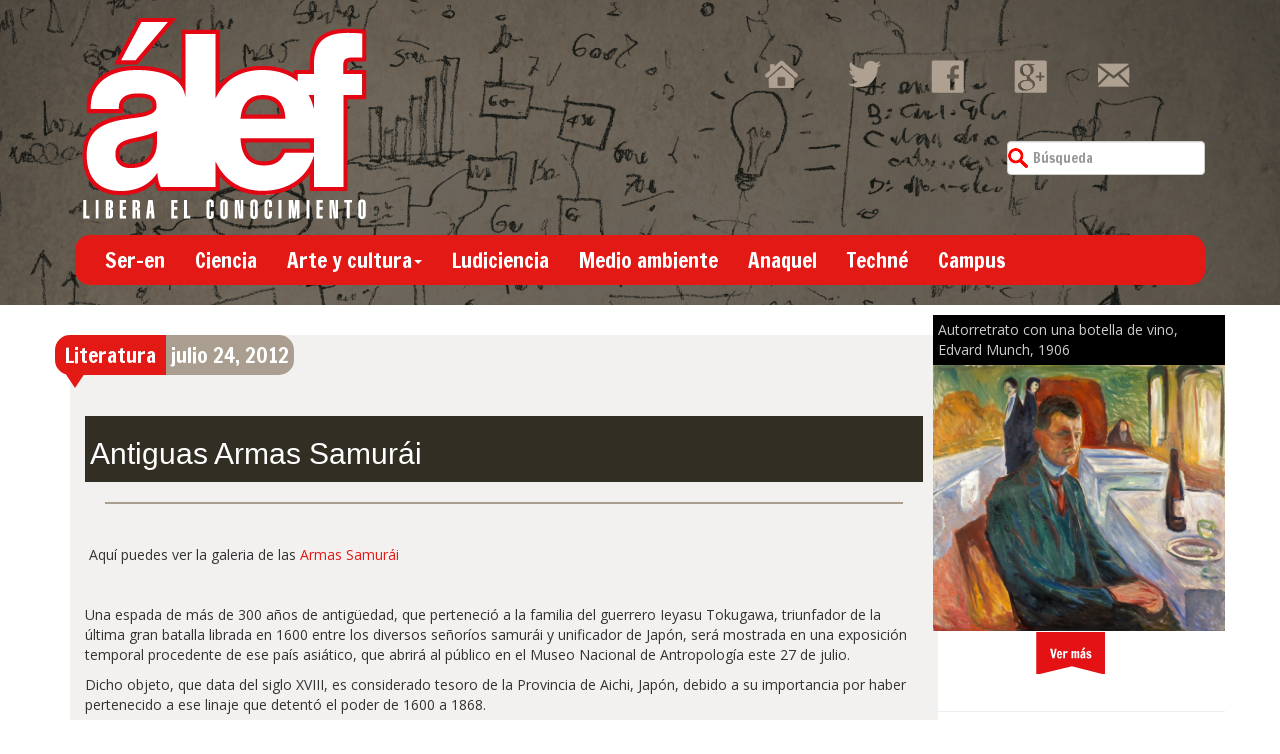

--- FILE ---
content_type: text/html; charset=UTF-8
request_url: https://alef.mx/antiguas-armas-samurai/
body_size: 16446
content:
<!doctype html>  







<!--[if IEMobile 7 ]> <html lang="es" xmlns:fb="https://www.facebook.com/2008/fbml" xmlns:addthis="https://www.addthis.com/help/api-spec" class="no-js iem7"> <![endif]-->



<!--[if lt IE 7 ]> <html lang="es" xmlns:fb="https://www.facebook.com/2008/fbml" xmlns:addthis="https://www.addthis.com/help/api-spec"  class="no-js ie6"> <![endif]-->



<!--[if IE 7 ]>    <html lang="es" xmlns:fb="https://www.facebook.com/2008/fbml" xmlns:addthis="https://www.addthis.com/help/api-spec"  class="no-js ie7"> <![endif]-->



<!--[if IE 8 ]>    <html lang="es" xmlns:fb="https://www.facebook.com/2008/fbml" xmlns:addthis="https://www.addthis.com/help/api-spec"  class="no-js ie8"> <![endif]-->



<!--[if (gte IE 9)|(gt IEMobile 7)|!(IEMobile)|!(IE)]><!--><html lang="es" xmlns:fb="https://www.facebook.com/2008/fbml" xmlns:addthis="https://www.addthis.com/help/api-spec"  class="no-js"><!--<![endif]-->



	



	<head>



		<meta charset="utf-8">



		<meta http-equiv="X-UA-Compatible" content="IE=edge,chrome=1">



			



		<meta name="viewport" content="width=device-width, initial-scale=1.0">



  		<link rel="pingback" href="">







		<!-- wordpress head functions -->



		<meta name='robots' content='index, follow, max-image-preview:large, max-snippet:-1, max-video-preview:-1' />

	<!-- This site is optimized with the Yoast SEO plugin v26.8 - https://yoast.com/product/yoast-seo-wordpress/ -->
	<title>Antiguas Armas Samurái - Alef</title>
	<link rel="canonical" href="https://alef.mx/antiguas-armas-samurai/" />
	<meta property="og:locale" content="es_ES" />
	<meta property="og:type" content="article" />
	<meta property="og:title" content="Antiguas Armas Samurái - Alef" />
	<meta property="og:description" content="Exposición en el Museo Nacional de Antropología" />
	<meta property="og:url" content="https://alef.mx/antiguas-armas-samurai/" />
	<meta property="og:site_name" content="Alef" />
	<meta property="article:published_time" content="2012-07-24T22:52:00+00:00" />
	<meta property="article:modified_time" content="2014-11-06T17:55:55+00:00" />
	<meta name="author" content="Álef" />
	<meta name="twitter:card" content="summary_large_image" />
	<meta name="twitter:label1" content="Escrito por" />
	<meta name="twitter:data1" content="Álef" />
	<meta name="twitter:label2" content="Tiempo de lectura" />
	<meta name="twitter:data2" content="7 minutos" />
	<script type="application/ld+json" class="yoast-schema-graph">{"@context":"https://schema.org","@graph":[{"@type":"Article","@id":"https://alef.mx/antiguas-armas-samurai/#article","isPartOf":{"@id":"https://alef.mx/antiguas-armas-samurai/"},"author":{"name":"Álef","@id":"http://alef.mx/#/schema/person/e18d217f96f45f724523283793d7de79"},"headline":"Antiguas Armas Samurái","datePublished":"2012-07-24T22:52:00+00:00","dateModified":"2014-11-06T17:55:55+00:00","mainEntityOfPage":{"@id":"https://alef.mx/antiguas-armas-samurai/"},"wordCount":1385,"commentCount":0,"publisher":{"@id":"http://alef.mx/#organization"},"keywords":["literatura"],"articleSection":["Literatura"],"inLanguage":"es","potentialAction":[{"@type":"CommentAction","name":"Comment","target":["https://alef.mx/antiguas-armas-samurai/#respond"]}]},{"@type":"WebPage","@id":"https://alef.mx/antiguas-armas-samurai/","url":"https://alef.mx/antiguas-armas-samurai/","name":"Antiguas Armas Samurái - Alef","isPartOf":{"@id":"http://alef.mx/#website"},"datePublished":"2012-07-24T22:52:00+00:00","dateModified":"2014-11-06T17:55:55+00:00","breadcrumb":{"@id":"https://alef.mx/antiguas-armas-samurai/#breadcrumb"},"inLanguage":"es","potentialAction":[{"@type":"ReadAction","target":["https://alef.mx/antiguas-armas-samurai/"]}]},{"@type":"BreadcrumbList","@id":"https://alef.mx/antiguas-armas-samurai/#breadcrumb","itemListElement":[{"@type":"ListItem","position":1,"name":"Portada","item":"http://alef.mx/"},{"@type":"ListItem","position":2,"name":"Antiguas Armas Samurái"}]},{"@type":"WebSite","@id":"http://alef.mx/#website","url":"http://alef.mx/","name":"Alef","description":"Libera el conocimiento","publisher":{"@id":"http://alef.mx/#organization"},"potentialAction":[{"@type":"SearchAction","target":{"@type":"EntryPoint","urlTemplate":"http://alef.mx/?s={search_term_string}"},"query-input":{"@type":"PropertyValueSpecification","valueRequired":true,"valueName":"search_term_string"}}],"inLanguage":"es"},{"@type":"Organization","@id":"http://alef.mx/#organization","name":"Álef. LIbera el conocimiento","url":"http://alef.mx/","logo":{"@type":"ImageObject","inLanguage":"es","@id":"http://alef.mx/#/schema/logo/image/","url":"http://alef.mx/wp-content/uploads/2014/08/logo_alef1.png","contentUrl":"http://alef.mx/wp-content/uploads/2014/08/logo_alef1.png","width":287,"height":205,"caption":"Álef. LIbera el conocimiento"},"image":{"@id":"http://alef.mx/#/schema/logo/image/"}},{"@type":"Person","@id":"http://alef.mx/#/schema/person/e18d217f96f45f724523283793d7de79","name":"Álef","image":{"@type":"ImageObject","inLanguage":"es","@id":"http://alef.mx/#/schema/person/image/","url":"https://secure.gravatar.com/avatar/11448b968d1012d43c75034cf0a448d173907053d1ed2f7e8fdb283a470b3908?s=96&d=mm&r=g","contentUrl":"https://secure.gravatar.com/avatar/11448b968d1012d43c75034cf0a448d173907053d1ed2f7e8fdb283a470b3908?s=96&d=mm&r=g","caption":"Álef"},"sameAs":["http://alef.mx/"],"url":"https://alef.mx/author/alef/"}]}</script>
	<!-- / Yoast SEO plugin. -->


<link rel="alternate" title="oEmbed (JSON)" type="application/json+oembed" href="https://alef.mx/wp-json/oembed/1.0/embed?url=https%3A%2F%2Falef.mx%2Fantiguas-armas-samurai%2F" />
<link rel="alternate" title="oEmbed (XML)" type="text/xml+oembed" href="https://alef.mx/wp-json/oembed/1.0/embed?url=https%3A%2F%2Falef.mx%2Fantiguas-armas-samurai%2F&#038;format=xml" />
		<!-- This site uses the Google Analytics by ExactMetrics plugin v8.11.1 - Using Analytics tracking - https://www.exactmetrics.com/ -->
		<!-- Nota: ExactMetrics no está actualmente configurado en este sitio. El dueño del sitio necesita identificarse usando su cuenta de Google Analytics en el panel de ajustes de ExactMetrics. -->
					<!-- No tracking code set -->
				<!-- / Google Analytics by ExactMetrics -->
		<style id='wp-img-auto-sizes-contain-inline-css' type='text/css'>
img:is([sizes=auto i],[sizes^="auto," i]){contain-intrinsic-size:3000px 1500px}
/*# sourceURL=wp-img-auto-sizes-contain-inline-css */
</style>

<style id='wp-emoji-styles-inline-css' type='text/css'>

	img.wp-smiley, img.emoji {
		display: inline !important;
		border: none !important;
		box-shadow: none !important;
		height: 1em !important;
		width: 1em !important;
		margin: 0 0.07em !important;
		vertical-align: -0.1em !important;
		background: none !important;
		padding: 0 !important;
	}
/*# sourceURL=wp-emoji-styles-inline-css */
</style>
<link rel='stylesheet' id='wp-block-library-css' href='https://alef.mx/wp-includes/css/dist/block-library/style.min.css?ver=6.9' type='text/css' media='all' />
<style id='wp-block-library-inline-css' type='text/css'>
/*wp_block_styles_on_demand_placeholder:697e848fe14e4*/
/*# sourceURL=wp-block-library-inline-css */
</style>
<style id='classic-theme-styles-inline-css' type='text/css'>
/*! This file is auto-generated */
.wp-block-button__link{color:#fff;background-color:#32373c;border-radius:9999px;box-shadow:none;text-decoration:none;padding:calc(.667em + 2px) calc(1.333em + 2px);font-size:1.125em}.wp-block-file__button{background:#32373c;color:#fff;text-decoration:none}
/*# sourceURL=/wp-includes/css/classic-themes.min.css */
</style>
<link rel='stylesheet' id='contact-form-7-css' href='https://alef.mx/wp-content/plugins/contact-form-7/includes/css/styles.css?ver=6.1.4' type='text/css' media='all' />
<link rel='stylesheet' id='wpns-style-css' href='https://alef.mx/wp-content/plugins/wp-nivo-slider/nivo-slider.css?ver=6.9' type='text/css' media='all' />
<link rel='stylesheet' id='wpns-style-theme-css' href='https://alef.mx/wp-content/plugins/wp-nivo-slider/themes/bar/bar.css?ver=6.9' type='text/css' media='all' />
<link rel='stylesheet' id='bootstrap-css' href='https://alef.mx/wp-content/themes/alef/library/css/bootstrap.css?ver=1.0' type='text/css' media='all' />
<link rel='stylesheet' id='wpbs-style-css' href='https://alef.mx/wp-content/themes/alef/style.css?ver=1.0' type='text/css' media='all' />
<link rel='stylesheet' id='coinsliderCSS-css' href='https://alef.mx/wp-content/themes/alef/library/css/coin-slider-styles.css?ver=1.0' type='text/css' media='all' />
<link rel='stylesheet' id='popular-widget-css' href='https://alef.mx/wp-content/plugins/popular-widget/_css/pop-widget.css?ver=1.7.0' type='text/css' media='all' />
<link rel='stylesheet' id='addthis_all_pages-css' href='https://alef.mx/wp-content/plugins/addthis/frontend/build/addthis_wordpress_public.min.css?ver=6.9' type='text/css' media='all' />
<script type="text/javascript" src="https://alef.mx/wp-includes/js/jquery/jquery.min.js?ver=3.7.1" id="jquery-core-js"></script>
<script type="text/javascript" src="https://alef.mx/wp-includes/js/jquery/jquery-migrate.min.js?ver=3.4.1" id="jquery-migrate-js"></script>
<script type="text/javascript" src="https://alef.mx/wp-content/plugins/wp-nivo-slider/jquery.nivo.slider.pack.js?ver=3.2" id="wpns-js-js"></script>
<script type="text/javascript" src="https://alef.mx/wp-content/themes/alef/library/js/bootstrap.min.js?ver=1.2" id="bootstrap-js"></script>
<script type="text/javascript" src="https://alef.mx/wp-content/themes/alef/library/js/scripts.js?ver=1.2" id="wpbs-scripts-js"></script>
<script type="text/javascript" src="https://alef.mx/wp-content/themes/alef/library/js/modernizr.full.min.js?ver=1.2" id="modernizr-js"></script>
<script type="text/javascript" src="https://alef.mx/wp-content/themes/alef/library/js/coin-slider.min.js?ver=1.2" id="coinslider-js"></script>
<link rel="https://api.w.org/" href="https://alef.mx/wp-json/" /><link rel="alternate" title="JSON" type="application/json" href="https://alef.mx/wp-json/wp/v2/posts/35129" /><link rel='shortlink' href='https://alef.mx/?p=35129' />
<script type="text/javascript">
	window._wp_rp_static_base_url = 'https://wprp.zemanta.com/static/';
	window._wp_rp_wp_ajax_url = "https://alef.mx/wp-admin/admin-ajax.php";
	window._wp_rp_plugin_version = '3.6.4';
	window._wp_rp_post_id = '35129';
	window._wp_rp_num_rel_posts = '6';
	window._wp_rp_thumbnails = true;
	window._wp_rp_post_title = 'Antiguas+Armas+Samur%C3%A1i';
	window._wp_rp_post_tags = ['literatura', 'literatura', 'de', 'tien', 'sabl', 'guerrero', 'art', 'al', 'verd', 'del', 'el', 'gran', 'la', 'arma', 'como', 'antigua', 'en'];
	window._wp_rp_promoted_content = true;
</script>
<link rel="stylesheet" href="https://alef.mx/wp-content/plugins/wordpress-23-related-posts-plugin/static/themes/vertical-m.css?version=3.6.4" />

	<style id="zeno-font-resizer" type="text/css">
		p.zeno_font_resizer .screen-reader-text {
			border: 0;
			clip: rect(1px, 1px, 1px, 1px);
			clip-path: inset(50%);
			height: 1px;
			margin: -1px;
			overflow: hidden;
			padding: 0;
			position: absolute;
			width: 1px;
			word-wrap: normal !important;
		}
	</style>
	


		<!-- end of wordpress head -->



		<!-- IE8 fallback moved below head to work properly. Added respond as well. Tested to work. -->



			<!-- media-queries.js (fallback) -->



		<!--[if lt IE 9]>



			<script src="http://css3-mediaqueries-js.googlecode.com/svn/trunk/css3-mediaqueries.js"></script>			



		<![endif]-->







		<!-- html5.js -->



		<!--[if lt IE 9]>



			<script src="http://html5shim.googlecode.com/svn/trunk/html5.js"></script>



		<![endif]-->	



		



			<!-- respond.js -->



		<!--[if lt IE 9]>



		          <script type='text/javascript' src="http://cdnjs.cloudflare.com/ajax/libs/respond.js/1.4.2/respond.js"></script>



		<![endif]-->	



		<link href="https://fonts.googleapis.com/css?family=Francois+One" rel='stylesheet' type='text/css'>



		<link href="https://fonts.googleapis.com/css?family=Open+Sans" rel='stylesheet' type='text/css'>

<!-- Go to www.addthis.com/dashboard to customize your tools --> 
<script type="text/javascript" src="//s7.addthis.com/js/300/addthis_widget.js#pubid=ra-53e01f6958053f1d"></script> 

		

<link rel="stylesheet" href="https://alef.mx/wp-content/themes/alef/library/thumbnailStyle.css">

<script>

  (function(i,s,o,g,r,a,m){i['GoogleAnalyticsObject']=r;i[r]=i[r]||function(){

  (i[r].q=i[r].q||[]).push(arguments)},i[r].l=1*new Date();a=s.createElement(o),

  m=s.getElementsByTagName(o)[0];a.async=1;a.src=g;m.parentNode.insertBefore(a,m)

  })(window,document,'script','//www.google-analytics.com/analytics.js','ga');



  ga('create', 'UA-32107847-1', 'auto');

  ga('send', 'pageview');



</script>


<script async src="//pagead2.googlesyndication.com/pagead/js/adsbygoogle.js"></script>
<script>
  (adsbygoogle = window.adsbygoogle || []).push({
    google_ad_client: "ca-pub-0350066998309320",
    enable_page_level_ads: true
  });
</script>


	</head>



	



	<body class="wp-singular post-template-default single single-post postid-35129 single-format-standard wp-theme-alef">







<div id="head-sup" class="container">



	<div class="row-fluid">



<div class="container">



		<div class="col col-lg-4">



		<a href="/"><img class="logo img-responsive" src="https://alef.mx/wp-content/themes/alef/images/logo_alef.png" /></a>



		</div>



		<div class="col hidden-sm col-lg-3"></div>



		<div class="col col-sm-8 col-lg-5 gadget clearfix">



			



			<div class="social-icons">



				<a href="/"><div class="hm-hover social-slide"></div></a>



				<a href="https://twitter.com/alef_mx" target="_blank"><div class="tw-hover social-slide"></div></a>



				<a href="https://www.facebook.com/revistaalef" target="_blank"><div class="fb-hover social-slide"></div></a>



				<a href="https://plus.google.com/+AlefMxCiencia-Tecnolog%C3%ADa-Arte?prsrc=5" target="_blank"><div class="gplus-hover social-slide"></div></a>



				<a href="https://alef.mx/contacto/"><div class="mail-hover social-slide"></div></a>



			</div>



			



			<div class="clearfix separador"></div>



			



			<!-- <div id="burbuja" class="pull-left">



				Suscripción Boletín



			</div> -->



			



			


						<form class="navbar-form navbar-right" role="search" method="get" id="searchform" action="https://alef.mx/">



							<div class="form-group pull-right">



								<input name="s" id="s" type="text" class="search-query form-control" autocomplete="off" placeholder="Búsqueda" data-provide="typeahead" data-items="4" data-source=''>



							</div>



						</form>



			


			



			



			



		</div>



	</div></div>



<div class="container">



	<div class="row-fluid">











		<div class="col col-lg-12">



			<header>



				<div class="navbar navbar-default">



						<div class="navbar-header">



							<button type="button" class="navbar-toggle" data-toggle="collapse" data-target=".navbar-responsive-collapse">



								<span class="icon-bar"></span>



								<span class="icon-bar"></span>



								<span class="icon-bar"></span>



							</button>



							



						</div>



						<div class="collapse navbar-collapse navbar-responsive-collapse">



							<ul id="menu-principal" class="nav navbar-nav"><li id="menu-item-9340" class="menu-item menu-item-type-taxonomy menu-item-object-category"><a href="https://alef.mx/category/ser-en/">Ser-en</a></li>
<li id="menu-item-9337" class="menu-item menu-item-type-taxonomy menu-item-object-category"><a href="https://alef.mx/category/ciencia/">Ciencia</a></li>
<li id="menu-item-9331" class="dropdown menu-item menu-item-type-taxonomy menu-item-object-category current-post-ancestor menu-item-has-children"><a href="https://alef.mx/category/arte-y-cultura/">Arte y cultura<b class="caret"></b></a>
<ul class="dropdown-menu">
	<li id="menu-item-9332" class="menu-item menu-item-type-taxonomy menu-item-object-category"><a href="https://alef.mx/category/arte-y-cultura/arte/">Arte</a></li>
	<li id="menu-item-9334" class="menu-item menu-item-type-taxonomy menu-item-object-category"><a href="https://alef.mx/category/arte-y-cultura/fotografia/">Fotografía</a></li>
	<li id="menu-item-9335" class="menu-item menu-item-type-taxonomy menu-item-object-category current-post-ancestor current-menu-parent current-post-parent"><a href="https://alef.mx/category/arte-y-cultura/literatura/">Literatura</a></li>
	<li id="menu-item-9333" class="menu-item menu-item-type-taxonomy menu-item-object-category"><a href="https://alef.mx/category/arte-y-cultura/cultura/">Cultura</a></li>
</ul>
</li>
<li id="menu-item-9338" class="menu-item menu-item-type-taxonomy menu-item-object-category"><a href="https://alef.mx/category/ludiciencia/">Ludiciencia</a></li>
<li id="menu-item-9339" class="menu-item menu-item-type-taxonomy menu-item-object-category"><a href="https://alef.mx/category/medio-ambiente/">Medio ambiente</a></li>
<li id="menu-item-9330" class="menu-item menu-item-type-taxonomy menu-item-object-category"><a href="https://alef.mx/category/anaquel/">Anaquel</a></li>
<li id="menu-item-9341" class="menu-item menu-item-type-taxonomy menu-item-object-category"><a href="https://alef.mx/category/techne/">Techné</a></li>
<li id="menu-item-9336" class="menu-item menu-item-type-taxonomy menu-item-object-category"><a href="https://alef.mx/category/campus/">Campus</a></li>
</ul>


						</div>



				</div> <!-- end .navbar -->



			</header> <!-- end header -->



		</div>



	</div>







	</div>



</div> <!-- end .container -->



		



<div class="container" id="principal">


			



			<div id="content" class="clearfix row">



			



				<div id="main" class="col-lg-9 col-md-9 col-sm-9 clearfix" role="main">



					<div class="col-lg-12 col-sm-12 col-md-12" id="main-categoria">







					


					



					<article id="post-35129" class="clearfix post-35129 post type-post status-publish format-standard hentry category-literatura tag-literatura-2" role="article" itemscope itemtype="http://schema.org/BlogPosting">



						



						<header>



						<div id="burbuja3">



							<a href="https://alef.mx/category/arte-y-cultura/literatura/">Literatura</a>


						</div>



						<div id="burbuja-time" class="pull-left">



							<time datetime="julio 24, 2012" pubdate>julio 24, 2012</time>



							</div>



						<div class="pull-right social-share">



							<div class="addthis_native_toolbox"></div>



						</div>



						<div class="clearfix"></div>



							<hr>



							<div class="col col-lg-12 col-sm-12 col-md-12 clearfix" style="background:#322E24">



								<div class="article-title"><a href="https://alef.mx/antiguas-armas-samurai/"><h1 class="single-title" itemprop="headline">Antiguas Armas Samurái</a></h1></div>



							</div>



							<div class="clearfix"></div>



							<div style="text-align:center">




<p class="lb-caption"></p>

							</div>	



							<hr>



							



							



						



						</header> <!-- end article header -->



					



						<section class="post_content clearfix" itemprop="articleBody">



							<div class="at-above-post addthis_tool" data-url="https://alef.mx/antiguas-armas-samurai/"></div><p class="lead">&nbsp;Aqu&iacute; puedes ver la galeria de las <a href="https://alef.mx/foto.php?igp=47" target="_blank">Armas Samur&aacute;i</a></p>
<p>&nbsp;</p>
<p>Una espada de m&aacute;s de 300 a&ntilde;os de antig&uuml;edad, que perteneci&oacute; a la familia del guerrero Ieyasu Tokugawa, triunfador de la &uacute;ltima gran batalla librada en 1600 entre los diversos se&ntilde;or&iacute;os samur&aacute;i y unificador de Jap&oacute;n, ser&aacute; mostrada en una exposici&oacute;n temporal procedente de ese pa&iacute;s asi&aacute;tico, que abrir&aacute; al p&uacute;blico en el Museo Nacional de Antropolog&iacute;a este 27 de julio.</p>
<p>Dicho objeto, que data del siglo XVIII, es considerado tesoro de la Provincia de Aichi, Jap&oacute;n, debido a su importancia por haber pertenecido a ese linaje que detent&oacute; el poder de 1600 a 1868.</p>
<p>Bajo el t&iacute;tulo <em>Samur&aacute;i. Tesoros de Jap&oacute;n,</em> la exposici&oacute;n, organizada por el Instituto Nacional de Antropolog&iacute;a e Historia (INAH-Conaculta), permitir&aacute; al p&uacute;blico mexicano acercarse al simbolismo de diversas piezas de arte de esa antigua civilizaci&oacute;n, y que forman parte del imaginario japon&eacute;s moderno en el mundo.</p>
<p>El sable de acero &mdash;conocido como <em>katana</em> (que en espa&ntilde;ol significa filo &uacute;nico, o de un solo corte)&mdash; tiene una funda de madera lacada de color caf&eacute; y dise&ntilde;os en dorado, as&iacute; como un cord&oacute;n verde con caf&eacute; al nivel de la empu&ntilde;adura; mide poco m&aacute;s de un metro. &Eacute;sta y otras decenas de piezas que se exhibir&aacute;n en M&eacute;xico, proceden de la Ciudad de Nagoya, ubicada en la Provincia de Aichi.</p>
<p>Ieyasu Tokugawa fue el guerrero samur&aacute;i que hace m&aacute;s de 400 a&ntilde;os, durante la &uacute;ltima gran batalla (llamada Sekigahara), enfrent&oacute; a los principales se&ntilde;ores y clanes que luchaban por obtener el poder. Como consecuencia de esa guerra, el c&eacute;lebre combatiente mand&oacute; edificar el Castillo de Nagoya &mdash;del cual se podr&aacute; observar una maqueta&mdash;, como reconocimiento de su triunfo, mismo que fue construido por los grupos derrotados, como s&iacute;mbolo de servilidad y lealtad al se&ntilde;or vencedor.</p>
<p>&ldquo;Esta muestra, curada por arque&oacute;logos nipones del Museo de la Ciudad de Nagoya, retrata al Jap&oacute;n de los siglos VII al XIX, en los cuales se desarroll&oacute; la cultura de los samur&aacute;i, grandes se&ntilde;ores de la guerra que eventualmente tomaron el control del pa&iacute;s por encima del propio emperador que, aunque siempre estuvo presente, perdi&oacute; influencia y poder&rdquo;, explic&oacute; Miguel B&aacute;ez P&eacute;rez, coordinador acad&eacute;mico de la exposici&oacute;n internacional.</p>
<p>Los samur&aacute;i tienen su origen en la cultura japonesa Kof&uacute;n, que se desarroll&oacute; de los siglos III al VII, y se caracteriz&oacute; por la pr&aacute;ctica de la guerra a trav&eacute;s de militantes obtenidos por reclutamiento. A&ntilde;os m&aacute;s tarde (de los siglos VII al X), comenz&oacute; la formaci&oacute;n de clanes de guerreros al servicio de un se&ntilde;or, conocidos como samur&aacute;i (palabra japonesa que en espa&ntilde;ol significa sirviente), que transformaron la milicia como una forma de vida hereditaria y obligatoria que se aprend&iacute;a desde la infancia.</p>
<p>De acuerdo con el coordinador de la muestra, a partir del siglo X fue instituido el gobierno militar bajo el cual los guerreros japoneses obtuvieron poder y reconocimiento social, lo que provoc&oacute; que la figura del emperador pasara a segundo orden.</p>
<p>&ldquo;Casi 300 a&ntilde;os despu&eacute;s &mdash;abundo B&aacute;ez P&eacute;rez&mdash;, el poder&iacute;o samur&aacute;i se fortaleci&oacute; durante el periodo Sengoku (1467-1568), conocido tambi&eacute;n en Jap&oacute;n como Periodo de los Estados Combatientes, debido a la gran inestabilidad y continuas luchas entre los distintos clanes existentes, entre los que destacan la familia Taira y el se&ntilde;or&iacute;o Minamoto.</p>
<p>&ldquo;Durante dicho periodo de batallas constantes se forjaron hermosas y detalladas flechas, arcos y, sobre todo, el arma por excelencia que todo samur&aacute;i deb&iacute;a poseer: la <em>katana</em>, s&iacute;mbolo de fortaleza y determinaci&oacute;n&rdquo;.</p>
<p>Fue en el siglo XIV que surgieron cinco escuelas de forjadores de espadas, que contin&uacute;an&nbsp; hasta nuestros d&iacute;as, pasando de generaci&oacute;n en generaci&oacute;n la ense&ntilde;anza del dif&iacute;cil &ldquo;arte&rdquo; de la elaboraci&oacute;n de <em>katanas, </em>que tardan hasta m&aacute;s de tres meses cada una, con tres personas dedicadas en su creaci&oacute;n.</p>
<p>Primero se utiliza polvo de hierro sin impurezas, que es mezclado con le&ntilde;a y piedra de carb&oacute;n para formar un metal de alta calidad, que es la materia prima con la que se har&aacute; la espada; 36 horas despu&eacute;s los mejores pedazos de este nuevo material son elegidos por el maestro fundidor, los cuales son envueltas en papel y cubiertas con ceniza para evitar su oxidaci&oacute;n.</p>
<p>Posteriormente, dicho metal es expuesto a m&aacute;s de 300 grados de temperatura para ser martillado varias veces, hasta lograr la fusi&oacute;n uniforme de todos los materiales y formar un solo bloque, mismo que es doblado a la mitad y martillado hasta 16 veces, caracter&iacute;stica propia de las <em>katanas</em>.</p>
<p>A continuaci&oacute;n, se hace el proceso de endurecimiento de la espada, para ello, el bloque de metal es cubierto de arcilla y carb&oacute;n en polvo, que sirven como elementos de protecci&oacute;n ante la alt&iacute;sima temperatura a la que ser&aacute; expuesta (800 grados cent&iacute;grados); una vez caliente, al rojo vivo, la espada es sumergida en agua fr&iacute;a para que las part&iacute;culas de acero se endurezcan.</p>
<p>Finalmente, se realiza el proceso de pulido y filo de las <em>katanas</em>, que los creadores de espadas hacen con ciertas piedras. &ldquo;Los constantes martillazos, y el proceso de endurecimiento, otorgan a las espadas japonesas una caracter&iacute;stica &uacute;nica: una doble coloraci&oacute;n, mucho m&aacute;s oscura en la parte gruesa, y un tono gris&aacute;ceo m&aacute;s claro en el filo de la espada, donde se concentra el acero&rdquo;, explic&oacute; el arque&oacute;logo Miguel B&aacute;ez.</p>
<p><em>Samur&aacute;i. Tesoros de Jap&oacute;n</em> incluir&aacute; <em>katanas </em>y <em>naginatas</em> elaboradas por renombrados artesanos, las cuales se caracterizaban por tener grabado el nombre del lugar y la firma (<em>mei</em>) del herrero o de la familia dedicada al forjamiento de espadas, lo que daba estatus al guerrero que las portaba.</p>
<p>Ejemplo de lo anterior es la <em>naginata</em>, de 96 cent&iacute;metros de largo y 2.6 de ancho, que fue hecha por la familia de herreros Unsh<em>&#333;</em>, como los refiere la firma que posee cerca del mango; esta arma data del siglo XIII o XIV.&nbsp;</p>
<p>En la exposici&oacute;n se mostrar&aacute;n fragmentos de minerales, as&iacute; como de los metales (acero y hierro) utilizados para la elaboraci&oacute;n de las espadas, y se explicar&aacute; el proceso metal&uacute;rgico a trav&eacute;s de un video.</p>
<p>&ldquo;Si bien los samur&aacute;i utilizaron en su mayor&iacute;a las hojas de espadas y <em>katanas</em> en los siglos XII al XVI, anteriormente (durante los siglos X y principios del XI) los guerreros luchaban a caballo portando arcos y flechas, principalmente&rdquo;, mencion&oacute; el arque&oacute;logo.&nbsp;</p>
<p>Al respecto, se mostrar&aacute;n nueve puntas de flecha, de 13 y hasta 36 cent&iacute;metros de largo hechas en acero, las cuales tienen diversas figuras en el remate, como el tr&eacute;bol, corazones y flores.</p>
<p>Fue hasta 1560 cuando los guerreros japoneses comenzaron a usar rifles durante sus combates, aunque solo por 40 a&ntilde;os, porque despu&eacute;s lleg&oacute; la unificaci&oacute;n japonesa y con ella el abandono de las armas, concluy&oacute; B&aacute;ez P&eacute;rez.</p>

<div class="wp_rp_wrap  wp_rp_vertical_m" id="wp_rp_first"><div class="wp_rp_content"><h3 class="related_post_title">Notas relacionadas</h3><ul class="related_post wp_rp"><li data-position="0" data-poid="in-35298" data-post-type="none" ><a href="https://alef.mx/selman-abraham-waksman-uno-de-los-grandes-fraudes-en-la-historia-de-la-medicina-le-dieron-el-nobel-en-1952-por-el-descubrimiento-de-la-estreptomicina-aunque-no-fue-un-logro-suyo/" class="wp_rp_thumbnail"><img decoding="async" src="https://alef.mx/wp-content/uploads/2013/08/Selman-Abraham-Waksman-en-su-laboratorio-World-Telegram-Sun-Foto-de-Roger-Higgins-c-150x150.jpg" alt="Selman Abraham Waksman: uno de los grandes fraudes en la historia de la medicina; le dieron el Nobel en 1952 por el  descubrimiento de la estreptomicina, aunque no fue un logro suyo" width="150" height="150" /></a><a href="https://alef.mx/selman-abraham-waksman-uno-de-los-grandes-fraudes-en-la-historia-de-la-medicina-le-dieron-el-nobel-en-1952-por-el-descubrimiento-de-la-estreptomicina-aunque-no-fue-un-logro-suyo/" class="wp_rp_title">Selman Abraham Waksman: uno de los grandes fraudes en la historia de la medicina; le dieron el Nobel en 1952 por el  descubrimiento de la estreptomicina, aunque no fue un logro suyo</a></li><li data-position="1" data-poid="in-35230" data-post-type="none" ><a href="https://alef.mx/marat-frustraciones-cientificas-bajo-la-piel-enferma-de-un-revolucionario/" class="wp_rp_thumbnail"><img decoding="async" src="https://alef.mx/wp-content/uploads/2013/07/La-muerte-de-Marat-Jacques-Louis-David-1793-150x150.jpg" alt="Marat: Frustraciones científicas bajo la piel enferma de un revolucionario" width="150" height="150" /></a><a href="https://alef.mx/marat-frustraciones-cientificas-bajo-la-piel-enferma-de-un-revolucionario/" class="wp_rp_title">Marat: Frustraciones científicas bajo la piel enferma de un revolucionario</a></li><li data-position="2" data-poid="in-35234" data-post-type="none" ><a href="https://alef.mx/william-bartram-el-padre-de-la-botanica-norteamericana/" class="wp_rp_thumbnail"><img decoding="async" src="https://alef.mx/wp-content/uploads/2013/07/Bartram-Viajes-y-otros-escritos-c-150x150.jpg" alt="William Bartram, el Padre de la botánica norteamericana" width="150" height="150" /></a><a href="https://alef.mx/william-bartram-el-padre-de-la-botanica-norteamericana/" class="wp_rp_title">William Bartram, el Padre de la botánica norteamericana</a></li><li data-position="3" data-poid="in-35317" data-post-type="none" ><a href="https://alef.mx/simone-weil-marxista-filosofa-y-mistica-sus-preocupaciones-la-pureza-y-la-verdad/" class="wp_rp_thumbnail"><img loading="lazy" decoding="async" src="https://alef.mx/wp-content/uploads/2013/08/Simone-Weil-150x150.jpg" alt="Simone Weil: marxista, filósofa y mística. Sus preocupaciones, la pureza y la verdad." width="150" height="150" /></a><a href="https://alef.mx/simone-weil-marxista-filosofa-y-mistica-sus-preocupaciones-la-pureza-y-la-verdad/" class="wp_rp_title">Simone Weil: marxista, filósofa y mística. Sus preocupaciones, la pureza y la verdad.</a></li><li data-position="4" data-poid="in-35439" data-post-type="none" ><a href="https://alef.mx/en-el-ano-63-a-c-nace-la-taquigrafia-con-el-nombre-de-notas-tironianas-enlazada-a-las-catilinarias/" class="wp_rp_thumbnail"><img loading="lazy" decoding="async" src="https://alef.mx/wp-content/uploads/2013/12/Notas-tironianas-150x150.jpg" alt="En el año 63 a.c. nace la taquigrafía, con el nombre de «notas tironianas», enlazada a las catilinarias" width="150" height="150" /></a><a href="https://alef.mx/en-el-ano-63-a-c-nace-la-taquigrafia-con-el-nombre-de-notas-tironianas-enlazada-a-las-catilinarias/" class="wp_rp_title">En el año 63 a.c. nace la taquigrafía, con el nombre de «notas tironianas», enlazada a las catilinarias</a></li><li data-position="5" data-poid="in-35376" data-post-type="none" ><a href="https://alef.mx/maharaja-sawai-jai-singh-ii-conquistador-y-constructor-de-grandes-observatorios-astronomicos/" class="wp_rp_thumbnail"><img loading="lazy" decoding="async" src="https://alef.mx/wp-content/uploads/2013/10/Sawai-Jai-Sing-II-Museo-Britanico-150x150.jpg" alt="Maharajá Sawai Jai Singh II, conquistador y constructor de grandes observatorios astronómicos" width="150" height="150" /></a><a href="https://alef.mx/maharaja-sawai-jai-singh-ii-conquistador-y-constructor-de-grandes-observatorios-astronomicos/" class="wp_rp_title">Maharajá Sawai Jai Singh II, conquistador y constructor de grandes observatorios astronómicos</a></li></ul></div></div>
<!-- AddThis Advanced Settings above via filter on the_content --><!-- AddThis Advanced Settings below via filter on the_content --><!-- AddThis Advanced Settings generic via filter on the_content --><!-- AddThis Share Buttons above via filter on the_content --><!-- AddThis Share Buttons below via filter on the_content --><div class="at-below-post addthis_tool" data-url="https://alef.mx/antiguas-armas-samurai/"></div><!-- AddThis Share Buttons generic via filter on the_content -->


							



							


					



						</section> <!-- end article section -->



						



						<footer>



			



							<p class="tags"><span class="tags-title">Etiquetas:</span> <a href="https://alef.mx/tag/literatura-2/" rel="tag">literatura</a></p>


							



							


							



<!-- Go to www.addthis.com/dashboard to customize your tools -->



<div class="addthis_horizontal_follow_toolbox"></div>











						</footer> <!-- end article footer -->



					



					</article> <!-- end article -->



					



					
<!-- You can start editing here. -->


			
	<!-- If comments are closed. -->
	<p class="alert alert-info">Los comentarios están cerrados.</p>
				
	





					



								



					



					


					</div>



				</div> <!-- end #main -->



    



    			<div class="col col-lg-3 col-sm-3 col-md-3">



								<div id="sidebar1" class="col col-sm-12 col-lg-12 " role="complementary">
<div class="row">
<div class="col-xs-12  col-md-12">
				


							  
							    <!-- el post... -->

							    <div id="pintura">

							    	<div class="titular-pintura">

							    		<a href="https://alef.mx/autorretrato-con-una-botella-de-vino-edvard-munch-1906/">Autorretrato con una botella de vino, Edvard Munch, 1906</a>





							    	</div>

							    	<a href="https://alef.mx/autorretrato-con-una-botella-de-vino-edvard-munch-1906/"><img src="https://alef.mx/wp-content/uploads/2020/01/Autorretrato-con-una-botella-de-vino-Edvard-Munch-1906-Museo-Munch-Oslo.jpg" class="attachment-small size-small wp-post-image" alt="Autorretrato con una botella de vino- Edvard Munch, 1906, Museo Munch, Oslo" decoding="async" loading="lazy" srcset="https://alef.mx/wp-content/uploads/2020/01/Autorretrato-con-una-botella-de-vino-Edvard-Munch-1906-Museo-Munch-Oslo.jpg 1200w, https://alef.mx/wp-content/uploads/2020/01/Autorretrato-con-una-botella-de-vino-Edvard-Munch-1906-Museo-Munch-Oslo-300x273.jpg 300w, https://alef.mx/wp-content/uploads/2020/01/Autorretrato-con-una-botella-de-vino-Edvard-Munch-1906-Museo-Munch-Oslo-1024x930.jpg 1024w, https://alef.mx/wp-content/uploads/2020/01/Autorretrato-con-una-botella-de-vino-Edvard-Munch-1906-Museo-Munch-Oslo-768x698.jpg 768w" sizes="auto, (max-width: 1200px) 100vw, 1200px" title="Autorretrato con una botella de vino, Edvard Munch, 1906" /></a>

							    </div>

							    <a class="link" href="https://alef.mx/category/pinturas/"><div class="listonRojo" style="margin-left:35%;"></div></a>
							  
				<hr></div>
<div class="col-xs-12  col-md-12">
				
				<hr>
                </div>
                </div>
                <div class="row">
                
<div class="col-xs-12 col-md-12">
					


						<div id="media_image-2" class="widget widget_media_image"><h4 class="widgettitle">Universidad de las Naciones</h4><a href="http://uninaciones.com"><img width="300" height="142" src="https://alef.mx/wp-content/uploads/2018/03/Universidad-de-las-Naciones-logo-300x142.jpg" class="image wp-image-78210  attachment-medium size-medium" alt="Autorretrato con una botella de vino, Edvard Munch, 1906" style="max-width: 100%; height: auto;" decoding="async" loading="lazy" srcset="https://alef.mx/wp-content/uploads/2018/03/Universidad-de-las-Naciones-logo-300x142.jpg 300w, https://alef.mx/wp-content/uploads/2018/03/Universidad-de-las-Naciones-logo.jpg 500w" sizes="auto, (max-width: 300px) 100vw, 300px" title="Autorretrato con una botella de vino, Edvard Munch, 1906" /></a></div><div id="custom_html-2" class="widget_text widget widget_custom_html"><div class="textwidget custom-html-widget"><div class="fb-like-box" data-href="https://www.facebook.com/revistaalef" data-width="240" data-height="300" data-colorscheme="light" data-show-faces="true" data-header="false" data-stream="false" data-show-border="true"></div></div></div><div id="custom_html-5" class="widget_text widget widget_custom_html"><div class="textwidget custom-html-widget"><a class="twitter-timeline" data-width="240" data-height="350" data-dnt="true" href="https://twitter.com/alef_mx?ref_src=twsrc%5Etfw">Tweets by alef_mx</a> <script async src="https://platform.twitter.com/widgets.js" charset="utf-8"></script></div></div><div id="popular-widget-4" class="widget popular-widget">
<h4 class="widgettitle">Notas más vistas</h4>
<div class="pop-layout-v"><ul id="pop-widget-tabs-4" class="pop-widget-tabs pop-widget-tabs-2" ><li><a href="#recent" rel="nofollow">Notas recientes</a></li><li><a href="#viewed" rel="nofollow">Notas más vistas</a></li></ul><div class="pop-inside-4 pop-inside"><ul id="pop-widget-recent-4"><li><a href="https://alef.mx/periodistas-como-blanco-del-discurso-de-odio-poder-politico-medios-y-democracia-en-mexico/" title="Periodistas como blanco del discurso de odio: poder político, medios y democracia en México" rel="bookmark"><img src="https://alef.mx/wp-content/uploads/2025/11/181207_hate_speech_s2295997347_social-150x150.jpg" class="attachment-thumbnail size-thumbnail wp-post-image" alt="Periodistas como blanco del discurso de odio: poder político, medios y democracia en México" decoding="async" loading="lazy" srcset="https://alef.mx/wp-content/uploads/2025/11/181207_hate_speech_s2295997347_social-150x150.jpg 150w, https://alef.mx/wp-content/uploads/2025/11/181207_hate_speech_s2295997347_social-125x125.jpg 125w" sizes="auto, (max-width: 150px) 100vw, 150px" title="Periodistas como blanco del discurso de odio: poder político, medios y democracia en México" /><span class="pop-overlay"><span class="pop-title">Periodistas como blanco del discurso de odio: poder político, medios y democracia en México</span> </span></a><br class="pop-cl" /></li><li><a href="https://alef.mx/por-que-los-jovenes-no-quieren-tener-hijos-dia-mundial-de-la-poblacion-de-2025/" title="¿Por qué los jóvenes no quieren tener hijos?. Día Mundial de la Población de 2025" rel="bookmark"><img src="https://alef.mx/wp-content/uploads/2025/07/Jovenes-sin-hijos-150x150.jpg" class="attachment-thumbnail size-thumbnail wp-post-image" alt="¿Por qué los jóvenes no quieren tener hijos?. Día Mundial de la Población de 2025" decoding="async" loading="lazy" srcset="https://alef.mx/wp-content/uploads/2025/07/Jovenes-sin-hijos-150x150.jpg 150w, https://alef.mx/wp-content/uploads/2025/07/Jovenes-sin-hijos-125x125.jpg 125w" sizes="auto, (max-width: 150px) 100vw, 150px" title="¿Por qué los jóvenes no quieren tener hijos?. Día Mundial de la Población de 2025" /><span class="pop-overlay"><span class="pop-title">¿Por qué los jóvenes no quieren tener hijos?. Día Mundial de la Población de 2025</span> </span></a><br class="pop-cl" /></li><li><a href="https://alef.mx/se-es-pobre-por-tener-una-enfermedad-mental-o-las-enfermedades-mentales-provocan-pobreza/" title="¿Se es pobre por tener una enfermedad mental o las enfermedades mentales provocan pobreza?." rel="bookmark"><img src="https://alef.mx/wp-content/uploads/2024/07/Casa-vacia-150x150.jpg" class="attachment-thumbnail size-thumbnail wp-post-image" alt="¿Se es pobre por tener una enfermedad mental o las enfermedades mentales provocan pobreza?." decoding="async" loading="lazy" srcset="https://alef.mx/wp-content/uploads/2024/07/Casa-vacia-150x150.jpg 150w, https://alef.mx/wp-content/uploads/2024/07/Casa-vacia-125x125.jpg 125w" sizes="auto, (max-width: 150px) 100vw, 150px" title="¿Se es pobre por tener una enfermedad mental o las enfermedades mentales provocan pobreza?." /><span class="pop-overlay"><span class="pop-title">¿Se es pobre por tener una enfermedad mental o las enfermedades mentales provocan pobreza?.</span> </span></a><br class="pop-cl" /></li><li><a href="https://alef.mx/equipo-internacional-de-investigadores-encuentran-cueva-en-la-luna-que-podria-servir-para-establecer-una-base-y-que-vivan-astronautas-ahi/" title="Equipo internacional de investigadores encuentran cueva en la Luna que podría servir para establecer una base y que vivan astronautas ahí" rel="bookmark"><img src="https://alef.mx/wp-content/uploads/2024/07/Superficie-Luna-150x150.jpg" class="attachment-thumbnail size-thumbnail wp-post-image" alt="Equipo internacional de investigadores encuentran cueva en la Luna que podría servir para establecer una base y que vivan astronautas ahí" decoding="async" loading="lazy" srcset="https://alef.mx/wp-content/uploads/2024/07/Superficie-Luna-150x150.jpg 150w, https://alef.mx/wp-content/uploads/2024/07/Superficie-Luna-300x300.jpg 300w, https://alef.mx/wp-content/uploads/2024/07/Superficie-Luna-768x768.jpg 768w, https://alef.mx/wp-content/uploads/2024/07/Superficie-Luna-125x125.jpg 125w, https://alef.mx/wp-content/uploads/2024/07/Superficie-Luna.jpg 960w" sizes="auto, (max-width: 150px) 100vw, 150px" title="Equipo internacional de investigadores encuentran cueva en la Luna que podría servir para establecer una base y que vivan astronautas ahí" /><span class="pop-overlay"><span class="pop-title">Equipo internacional de investigadores encuentran cueva en la Luna que podría servir para establecer una base y que vivan astronautas...</span> </span></a><br class="pop-cl" /></li><li><a href="https://alef.mx/johann-phillipp-reis-el-real-inventor-del-telefono-incluso-edison-lo-reconocio/" title="Johann Phillipp Reis, el real inventor del &quot;teléfono&quot;; incluso Edison lo reconoció" rel="bookmark"><img src="https://alef.mx/wp-content/uploads/2014/01/El-telefono-de-Johann-Philipp-Reis-c-150x150.jpg" class="attachment-thumbnail size-thumbnail wp-post-image" alt="El teléfono de Johann Philipp Reis" decoding="async" loading="lazy" srcset="https://alef.mx/wp-content/uploads/2014/01/El-telefono-de-Johann-Philipp-Reis-c-150x150.jpg 150w, https://alef.mx/wp-content/uploads/2014/01/El-telefono-de-Johann-Philipp-Reis-c-125x125.jpg 125w" sizes="auto, (max-width: 150px) 100vw, 150px" title="Johann Phillipp Reis, el real inventor del &quot;teléfono&quot;; incluso Edison lo reconoció" /><span class="pop-overlay"><span class="pop-title">Johann Phillipp Reis, el real inventor del "teléfono"; incluso Edison lo reconoció</span> </span></a><br class="pop-cl" /></li></ul><ul id="pop-widget-viewed-4"></ul></div><!--.pop-inside--></div><!--.pop-layout-v--></div>
<div id="zeno_fr_widget-2" class="widget Zeno_FR_Widget"><h4 class="widgettitle">Cambiar tamaño de la fuente</h4>
	<div class="zeno_font_resizer_container">
		<p class="zeno_font_resizer" style="text-align: center; font-weight: bold;">
			<span>
				<a href="#" class="zeno_font_resizer_minus" title="Reducir tamaño de fuente" style="font-size: 0.7em;">A<span class="screen-reader-text"> Reducir tamaño de fuente.</span></a>
				<a href="#" class="zeno_font_resizer_reset" title="Restablecer tamaño de fuente">A<span class="screen-reader-text"> Restablecer tamaño de fuente</span></a>
				<a href="#" class="zeno_font_resizer_add" title="Aumentar tamaño de fuente" style="font-size: 1.3em;">A<span class="screen-reader-text"> Aumentar tamaño de fuente.</span></a>
			</span>
			<input type="hidden" id="zeno_font_resizer_value" value="html" />
			<input type="hidden" id="zeno_font_resizer_ownelement" value="" />
			<input type="hidden" id="zeno_font_resizer_resizeMax" value="24" />
			<input type="hidden" id="zeno_font_resizer_resizeMin" value="10" />
			<input type="hidden" id="zeno_font_resizer_resizeSteps" value="1.6" />
			<input type="hidden" id="zeno_font_resizer_cookieTime" value="31" />
		</p>
	</div>
	</div>
</div>
<div class="col-xs-12  col-md-6 col-lg-12">

					


				</div></div></div>


    			</div>



			</div> <!-- end #content -->







</div> <!-- end #container -->

<div class="container" id="piePag">

<div class="row" >

			<footer role="contentinfo">

			<div class="col col-lg-3" id="lnkLeft">

				<nav class="clearfix">

					<div class="footer-links clearfix"><ul id="menu-footer-links-footer-links" class="menu"><li id="menu-item-9368" class="menu-item menu-item-type-taxonomy menu-item-object-category menu-item-9368"><a href="https://alef.mx/category/ser-en/">Ser-en</a></li>
<li id="menu-item-9365" class="menu-item menu-item-type-taxonomy menu-item-object-category menu-item-9365"><a href="https://alef.mx/category/ciencia/">Ciencia</a></li>
<li id="menu-item-9363" class="menu-item menu-item-type-taxonomy menu-item-object-category menu-item-9363"><a href="https://alef.mx/category/arte-y-cultura/">Arte y cultura</a></li>
<li id="menu-item-9366" class="menu-item menu-item-type-taxonomy menu-item-object-category menu-item-9366"><a href="https://alef.mx/category/ludiciencia/">Ludiciencia</a></li>
<li id="menu-item-9367" class="menu-item menu-item-type-taxonomy menu-item-object-category menu-item-9367"><a href="https://alef.mx/category/medio-ambiente/">Medio ambiente</a></li>
<li id="menu-item-9362" class="menu-item menu-item-type-taxonomy menu-item-object-category menu-item-9362"><a href="https://alef.mx/category/anaquel/">Anaquel</a></li>
<li id="menu-item-9369" class="menu-item menu-item-type-taxonomy menu-item-object-category menu-item-9369"><a href="https://alef.mx/category/techne/">Techné</a></li>
<li id="menu-item-9364" class="menu-item menu-item-type-taxonomy menu-item-object-category menu-item-9364"><a href="https://alef.mx/category/campus/">Campus</a></li>
</ul></div>
				</nav>

			</div>

			<div class="col col-lg-9 clearfix" id="lnkRight">

				<div class="col col-lg-8" id="menuFooter2">

					<div class="menu-footer-menu-2-footer-menu-2-container"><ul id="menu-footer-menu-2-footer-menu-2" class="menu"><li id="menu-item-9361" class="menu-item menu-item-type-post_type menu-item-object-page menu-item-9361"><a href="https://alef.mx/quienes-somos/">Quiénes Somos</a></li>
<li id="menu-item-9360" class="menu-item menu-item-type-post_type menu-item-object-page menu-item-9360"><a href="https://alef.mx/publicidad/">Publicidad</a></li>
<li id="menu-item-9359" class="menu-item menu-item-type-post_type menu-item-object-page menu-item-9359"><a href="https://alef.mx/suscripcion-boletin/">Suscripción Boletín</a></li>
<li id="menu-item-9358" class="menu-item menu-item-type-post_type menu-item-object-page menu-item-9358"><a href="https://alef.mx/informacion-legal/">Información legal</a></li>
<li id="menu-item-9357" class="menu-item menu-item-type-post_type menu-item-object-page menu-item-9357"><a href="https://alef.mx/politica-de-privacidad/">Política de Privacidad</a></li>
</ul></div>
				</div>

				<div class="col col-lg-4 clearfix">

					<div class="clearfix"></div>

					<div class="social-icons">

						<a href="index.php" target="_blank"><div class="hm-hover social-slide"></div></a>

						<a href="/cdn-cgi/l/email-protection#385b57564c595b4c577859545d5e165540" target="_blank"><div class="mail-hover social-slide"></div></a>

						<div class="clearfix"></div>

						<a href="https://twitter.com/alef_mx" target="_blank"><div class="tw-hover social-slide"></div></a>

						<a href="https://www.facebook.com/revistaalef" target="_blank"><div class="fb-hover social-slide"></div></a>

						<a href="https://plus.google.com/+AlefMxCiencia-Tecnolog%C3%ADa-Arte?prsrc=5" target="_blank"><div class="gplus-hover social-slide"></div></a>

						

						

						

					</div>

					<div class="clearfix"></div>

					<br>

					<p>Sitio desarrollado por <a href="#" id="credit320" title="Grupo Comunicorp">Grupo Comunicorp</a></p>

			

					<p class="attribution">&copy; Derechos Reservados Alef</p>

				</div>

			</div>

			

			</footer> <!-- end footer -->

</div>



</div>			

		<!--[if lt IE 7 ]>

  			<script src="//ajax.googleapis.com/ajax/libs/chrome-frame/1.0.3/CFInstall.min.js"></script>

  			<script>window.attachEvent('onload',function(){CFInstall.check({mode:'overlay'})})</script>

		<![endif]-->

		

		<script data-cfasync="false" src="/cdn-cgi/scripts/5c5dd728/cloudflare-static/email-decode.min.js"></script><script type="speculationrules">
{"prefetch":[{"source":"document","where":{"and":[{"href_matches":"/*"},{"not":{"href_matches":["/wp-*.php","/wp-admin/*","/wp-content/uploads/*","/wp-content/*","/wp-content/plugins/*","/wp-content/themes/alef/*","/*\\?(.+)"]}},{"not":{"selector_matches":"a[rel~=\"nofollow\"]"}},{"not":{"selector_matches":".no-prefetch, .no-prefetch a"}}]},"eagerness":"conservative"}]}
</script>

<!-- Infolinks START -->
<script type="text/javascript">jQuery(document).ready(function(){jQuery('.description').before('<span><!--INFOLINKS_OFF--></span>');jQuery('.description').after('<span><!--INFOLINKS_ON--></span>');jQuery('#headerimg').before('<span><!--INFOLINKS_OFF--></span>');jQuery('#headerimg').after('<span><!--INFOLINKS_ON--></span>');jQuery('h1').before('<span><!--INFOLINKS_OFF--></span>');jQuery('h1').after('<span><!--INFOLINKS_ON--></span>');jQuery('h1').before('<span><!--INFOLINKS_OFF--></span>');jQuery('h1').after('<span><!--INFOLINKS_ON--></span>');});</script>
<script type="text/javascript">
    var infolinks_pid = 3137044; 
    var infolinks_plugin_version = "WP_3.2.3"; 
    var infolinks_resources = "https://resources.infolinks.com/js"; 
</script>
<script type="text/javascript" src="https://resources.infolinks.com/js/infolinks_main.js" ></script>
<!-- Infolinks END --><script data-cfasync="false" type="text/javascript">if (window.addthis_product === undefined) { window.addthis_product = "wpp"; } if (window.wp_product_version === undefined) { window.wp_product_version = "wpp-6.2.6"; } if (window.addthis_share === undefined) { window.addthis_share = {}; } if (window.addthis_config === undefined) { window.addthis_config = {"data_track_clickback":true,"ignore_server_config":true,"ui_atversion":"300"}; } if (window.addthis_layers === undefined) { window.addthis_layers = {}; } if (window.addthis_layers_tools === undefined) { window.addthis_layers_tools = [{"sharetoolbox":{"numPreferredServices":5,"counts":"one","size":"32px","style":"fixed","shareCountThreshold":0,"services":"facebook,twitter,google_plusone_share,telegram,whatsapp,addthis","elements":".addthis_inline_share_toolbox_above,.at-above-post"}},{"sharetoolbox":{"numPreferredServices":5,"counts":"one","size":"32px","style":"fixed","shareCountThreshold":0,"services":"facebook,twitter,email,pinterest_share,telegram,whatsapp,addthis","elements":".addthis_inline_share_toolbox_below,.at-below-post"}},{"share":{"counts":"none","numPreferredServices":5,"mobile":false,"position":"right","theme":"transparent","services":"facebook,twitter,email,pinterest_share,telegram,whatsapp,addthis"}},{"sharedock":{"counts":"one","numPreferredServices":5,"mobileButtonSize":"large","position":"bottom","theme":"transparent","services":"facebook,twitter,email,pinterest_share,telegram,whatsapp,addthis"}}]; } else { window.addthis_layers_tools.push({"sharetoolbox":{"numPreferredServices":5,"counts":"one","size":"32px","style":"fixed","shareCountThreshold":0,"services":"facebook,twitter,google_plusone_share,telegram,whatsapp,addthis","elements":".addthis_inline_share_toolbox_above,.at-above-post"}}); window.addthis_layers_tools.push({"sharetoolbox":{"numPreferredServices":5,"counts":"one","size":"32px","style":"fixed","shareCountThreshold":0,"services":"facebook,twitter,email,pinterest_share,telegram,whatsapp,addthis","elements":".addthis_inline_share_toolbox_below,.at-below-post"}}); window.addthis_layers_tools.push({"share":{"counts":"none","numPreferredServices":5,"mobile":false,"position":"right","theme":"transparent","services":"facebook,twitter,email,pinterest_share,telegram,whatsapp,addthis"}}); window.addthis_layers_tools.push({"sharedock":{"counts":"one","numPreferredServices":5,"mobileButtonSize":"large","position":"bottom","theme":"transparent","services":"facebook,twitter,email,pinterest_share,telegram,whatsapp,addthis"}});  } if (window.addthis_plugin_info === undefined) { window.addthis_plugin_info = {"info_status":"enabled","cms_name":"WordPress","plugin_name":"Share Buttons by AddThis","plugin_version":"6.2.6","plugin_mode":"WordPress","anonymous_profile_id":"wp-8aa6f503d6d0cfc5dd72e20030725f00","page_info":{"template":"categories","post_type":""},"sharing_enabled_on_post_via_metabox":false}; } 
                    (function() {
                      var first_load_interval_id = setInterval(function () {
                        if (typeof window.addthis !== 'undefined') {
                          window.clearInterval(first_load_interval_id);
                          if (typeof window.addthis_layers !== 'undefined' && Object.getOwnPropertyNames(window.addthis_layers).length > 0) {
                            window.addthis.layers(window.addthis_layers);
                          }
                          if (Array.isArray(window.addthis_layers_tools)) {
                            for (i = 0; i < window.addthis_layers_tools.length; i++) {
                              window.addthis.layers(window.addthis_layers_tools[i]);
                            }
                          }
                        }
                     },1000)
                    }());
                </script> <script data-cfasync="false" type="text/javascript" src="https://s7.addthis.com/js/300/addthis_widget.js#pubid=ra-56a19e234f0716d5" async="async"></script><script type="text/javascript" src="https://alef.mx/wp-includes/js/dist/hooks.min.js?ver=dd5603f07f9220ed27f1" id="wp-hooks-js"></script>
<script type="text/javascript" src="https://alef.mx/wp-includes/js/dist/i18n.min.js?ver=c26c3dc7bed366793375" id="wp-i18n-js"></script>
<script type="text/javascript" id="wp-i18n-js-after">
/* <![CDATA[ */
wp.i18n.setLocaleData( { 'text direction\u0004ltr': [ 'ltr' ] } );
//# sourceURL=wp-i18n-js-after
/* ]]> */
</script>
<script type="text/javascript" src="https://alef.mx/wp-content/plugins/contact-form-7/includes/swv/js/index.js?ver=6.1.4" id="swv-js"></script>
<script type="text/javascript" id="contact-form-7-js-translations">
/* <![CDATA[ */
( function( domain, translations ) {
	var localeData = translations.locale_data[ domain ] || translations.locale_data.messages;
	localeData[""].domain = domain;
	wp.i18n.setLocaleData( localeData, domain );
} )( "contact-form-7", {"translation-revision-date":"2025-12-01 15:45:40+0000","generator":"GlotPress\/4.0.3","domain":"messages","locale_data":{"messages":{"":{"domain":"messages","plural-forms":"nplurals=2; plural=n != 1;","lang":"es"},"This contact form is placed in the wrong place.":["Este formulario de contacto est\u00e1 situado en el lugar incorrecto."],"Error:":["Error:"]}},"comment":{"reference":"includes\/js\/index.js"}} );
//# sourceURL=contact-form-7-js-translations
/* ]]> */
</script>
<script type="text/javascript" id="contact-form-7-js-before">
/* <![CDATA[ */
var wpcf7 = {
    "api": {
        "root": "https:\/\/alef.mx\/wp-json\/",
        "namespace": "contact-form-7\/v1"
    },
    "cached": 1
};
//# sourceURL=contact-form-7-js-before
/* ]]> */
</script>
<script type="text/javascript" src="https://alef.mx/wp-content/plugins/contact-form-7/includes/js/index.js?ver=6.1.4" id="contact-form-7-js"></script>
<script type="text/javascript" src="https://alef.mx/wp-content/plugins/zeno-font-resizer/js/js.cookie.js?ver=1.8.2" id="zeno_font_resizer_cookie-js"></script>
<script type="text/javascript" src="https://alef.mx/wp-content/plugins/zeno-font-resizer/js/jquery.fontsize.js?ver=1.8.2" id="zeno_font_resizer_fontsize-js"></script>
<script type="text/javascript" id="popular-widget-js-extra">
/* <![CDATA[ */
var popwid = {"postid":"35129","ajaxurl":"https://alef.mx/wp-admin/admin-ajax.php"};
//# sourceURL=popular-widget-js-extra
/* ]]> */
</script>
<script type="text/javascript" src="https://alef.mx/wp-content/plugins/popular-widget/_js/pop-widget.js?ver=1.7.0" id="popular-widget-js"></script>
<script id="wp-emoji-settings" type="application/json">
{"baseUrl":"https://s.w.org/images/core/emoji/17.0.2/72x72/","ext":".png","svgUrl":"https://s.w.org/images/core/emoji/17.0.2/svg/","svgExt":".svg","source":{"concatemoji":"https://alef.mx/wp-includes/js/wp-emoji-release.min.js?ver=6.9"}}
</script>
<script type="module">
/* <![CDATA[ */
/*! This file is auto-generated */
const a=JSON.parse(document.getElementById("wp-emoji-settings").textContent),o=(window._wpemojiSettings=a,"wpEmojiSettingsSupports"),s=["flag","emoji"];function i(e){try{var t={supportTests:e,timestamp:(new Date).valueOf()};sessionStorage.setItem(o,JSON.stringify(t))}catch(e){}}function c(e,t,n){e.clearRect(0,0,e.canvas.width,e.canvas.height),e.fillText(t,0,0);t=new Uint32Array(e.getImageData(0,0,e.canvas.width,e.canvas.height).data);e.clearRect(0,0,e.canvas.width,e.canvas.height),e.fillText(n,0,0);const a=new Uint32Array(e.getImageData(0,0,e.canvas.width,e.canvas.height).data);return t.every((e,t)=>e===a[t])}function p(e,t){e.clearRect(0,0,e.canvas.width,e.canvas.height),e.fillText(t,0,0);var n=e.getImageData(16,16,1,1);for(let e=0;e<n.data.length;e++)if(0!==n.data[e])return!1;return!0}function u(e,t,n,a){switch(t){case"flag":return n(e,"\ud83c\udff3\ufe0f\u200d\u26a7\ufe0f","\ud83c\udff3\ufe0f\u200b\u26a7\ufe0f")?!1:!n(e,"\ud83c\udde8\ud83c\uddf6","\ud83c\udde8\u200b\ud83c\uddf6")&&!n(e,"\ud83c\udff4\udb40\udc67\udb40\udc62\udb40\udc65\udb40\udc6e\udb40\udc67\udb40\udc7f","\ud83c\udff4\u200b\udb40\udc67\u200b\udb40\udc62\u200b\udb40\udc65\u200b\udb40\udc6e\u200b\udb40\udc67\u200b\udb40\udc7f");case"emoji":return!a(e,"\ud83e\u1fac8")}return!1}function f(e,t,n,a){let r;const o=(r="undefined"!=typeof WorkerGlobalScope&&self instanceof WorkerGlobalScope?new OffscreenCanvas(300,150):document.createElement("canvas")).getContext("2d",{willReadFrequently:!0}),s=(o.textBaseline="top",o.font="600 32px Arial",{});return e.forEach(e=>{s[e]=t(o,e,n,a)}),s}function r(e){var t=document.createElement("script");t.src=e,t.defer=!0,document.head.appendChild(t)}a.supports={everything:!0,everythingExceptFlag:!0},new Promise(t=>{let n=function(){try{var e=JSON.parse(sessionStorage.getItem(o));if("object"==typeof e&&"number"==typeof e.timestamp&&(new Date).valueOf()<e.timestamp+604800&&"object"==typeof e.supportTests)return e.supportTests}catch(e){}return null}();if(!n){if("undefined"!=typeof Worker&&"undefined"!=typeof OffscreenCanvas&&"undefined"!=typeof URL&&URL.createObjectURL&&"undefined"!=typeof Blob)try{var e="postMessage("+f.toString()+"("+[JSON.stringify(s),u.toString(),c.toString(),p.toString()].join(",")+"));",a=new Blob([e],{type:"text/javascript"});const r=new Worker(URL.createObjectURL(a),{name:"wpTestEmojiSupports"});return void(r.onmessage=e=>{i(n=e.data),r.terminate(),t(n)})}catch(e){}i(n=f(s,u,c,p))}t(n)}).then(e=>{for(const n in e)a.supports[n]=e[n],a.supports.everything=a.supports.everything&&a.supports[n],"flag"!==n&&(a.supports.everythingExceptFlag=a.supports.everythingExceptFlag&&a.supports[n]);var t;a.supports.everythingExceptFlag=a.supports.everythingExceptFlag&&!a.supports.flag,a.supports.everything||((t=a.source||{}).concatemoji?r(t.concatemoji):t.wpemoji&&t.twemoji&&(r(t.twemoji),r(t.wpemoji)))});
//# sourceURL=https://alef.mx/wp-includes/js/wp-emoji-loader.min.js
/* ]]> */
</script>

<div id="fb-root"></div>

<script>(function(d, s, id) {

  var js, fjs = d.getElementsByTagName(s)[0];

  if (d.getElementById(id)) return;

  js = d.createElement(s); js.id = id;

  js.src = "//connect.facebook.net/es_LA/sdk.js#xfbml=1&appId=230045727134323&version=v2.0";

  fjs.parentNode.insertBefore(js, fjs);

}(document, 'script', 'facebook-jssdk'));</script>

	<script defer src="https://static.cloudflareinsights.com/beacon.min.js/vcd15cbe7772f49c399c6a5babf22c1241717689176015" integrity="sha512-ZpsOmlRQV6y907TI0dKBHq9Md29nnaEIPlkf84rnaERnq6zvWvPUqr2ft8M1aS28oN72PdrCzSjY4U6VaAw1EQ==" data-cf-beacon='{"version":"2024.11.0","token":"678f4d87041d4dc9899a59bf657b6e7f","r":1,"server_timing":{"name":{"cfCacheStatus":true,"cfEdge":true,"cfExtPri":true,"cfL4":true,"cfOrigin":true,"cfSpeedBrain":true},"location_startswith":null}}' crossorigin="anonymous"></script>
</body>



</html>

<!-- Page cached by LiteSpeed Cache 7.7 on 2026-01-31 16:39:13 -->

--- FILE ---
content_type: text/html; charset=utf-8
request_url: https://www.google.com/recaptcha/api2/aframe
body_size: 268
content:
<!DOCTYPE HTML><html><head><meta http-equiv="content-type" content="text/html; charset=UTF-8"></head><body><script nonce="1imMk7FPWlW370HJn-_OVg">/** Anti-fraud and anti-abuse applications only. See google.com/recaptcha */ try{var clients={'sodar':'https://pagead2.googlesyndication.com/pagead/sodar?'};window.addEventListener("message",function(a){try{if(a.source===window.parent){var b=JSON.parse(a.data);var c=clients[b['id']];if(c){var d=document.createElement('img');d.src=c+b['params']+'&rc='+(localStorage.getItem("rc::a")?sessionStorage.getItem("rc::b"):"");window.document.body.appendChild(d);sessionStorage.setItem("rc::e",parseInt(sessionStorage.getItem("rc::e")||0)+1);localStorage.setItem("rc::h",'1769899156589');}}}catch(b){}});window.parent.postMessage("_grecaptcha_ready", "*");}catch(b){}</script></body></html>

--- FILE ---
content_type: text/css
request_url: https://alef.mx/wp-content/themes/alef/library/thumbnailStyle.css
body_size: 573
content:
*
{
	margin:0;
	padding:0;
}

/* ============================== This is for Overall Styling of the Content Gallery. */
.gallery-container
{
	border:2px solid rgb(6, 61, 92);
	/*border-radius*/
	-webkit-border-radius:5px 5px 10px 10px;
	-moz-border-radius:5px 5px 10px 10px;
	border-radius:5px 5px 10px 10px;
	margin:10px auto;
	padding:0px;
	display:table;
}

.gallery
{
	width:640px;
	height:370px;
	background:#999;
	/*border:2px solid green;*/
}

.gallery h2
{
	font-size: 20px;
	background: #C5BBBB;	
}

.slider
{
	overflow:scroll;
}
.slider ul
{
	width:100000px;
	list-style:none;
	margin-left:0px;
}
.slider li
{
	float:left;
}

/* ============================== This is for Navigation Buttons Styling. */
.slider-nav
{
	display:none; /* This is important to hide the buttons if jQuery is Not supported. */
	margin-top: -10em;
	cursor: pointer;
}

.backbtn
{
	position:relative;
	opacity:0.5;
}

.nextbtn
{
	position:relative;
	opacity:0.5;
}

/* ============================== This is for Pagination Styling. */
.slider-pagi
{
	/*border:2px solid red;*/
	text-align:center; /* Important : Keeps the Pagination in the center. */
	width:640px;
}

.pagi-container
{
	/*border: 2px solid cyan;*/
	padding: 5px;
	display: inline-block;  /* This is a good alternative for inline-flex and supports most of the browsers. */
	/* display: inline-flex; */ /* This is important to remove the extra vertical spaces  between 'UL' and 'pagi-container' */
}

.pagi-container > ul
{
	padding:2px;
	/*border:1px solid black;*/
	display: inline-block;	
}

.pagi-container > ul li
{
	/* float:left; */ /* Instead write "display:inline-block" Property to set the pagi-elements in center. */
	list-style:none;
	padding:0px; /* Setting padding as zero will increase clickable region of child('a' Anchor Element) of LI element */
	border:1px solid #aaa;
	margin: 0px auto;
	margin-bottom:5px;
	display:inline-block;
	background: radial-gradient(rgba(255, 255, 255, 0.8) 50%, rgba(180,180,180,0.8));		
}

.pagi-container > ul li:hover
{
	background: radial-gradient(rgba(220, 220, 220, 0.3), rgba(180,180,180,0.8) 95%);
}

.pagi-container > ul li a
{
	display:inline-block;
	padding:5px; /* This is important to Increase the Clickable Region of the anchor Elements */
	text-decoration:none;
	color:rgb(100,100,100);	
	/* display:inline-flex; */
}

.pagi-container > ul li a img:hover
{
	opacity:1.0;
}

.img-normal
{
	opacity:0.5;
	vertical-align:bottom; /* Very Important to Vertically Centre the Thumbnail and removing the bottom space between and Image and the container Anchor Tag. */
}

.img-selected
{
	opacity:1.0;
}

.pagi-selected
{
	/*box-shadow*/
	-webkit-box-shadow:0 0 15px #000;
	-moz-box-shadow:0 0 15px #000;
	box-shadow:0 0 15px #000;
	opacity:1.0;
}


/* ============================== This is for Styling Each of the Content Slides */
.slides
{
	width:640px; /* This width is reduced to compensate the padding on left and right */
	height:345px; /* This height is reduced to compensate the padding on top and bottom */	
	background-color:rgb(198,185,221);		
}



